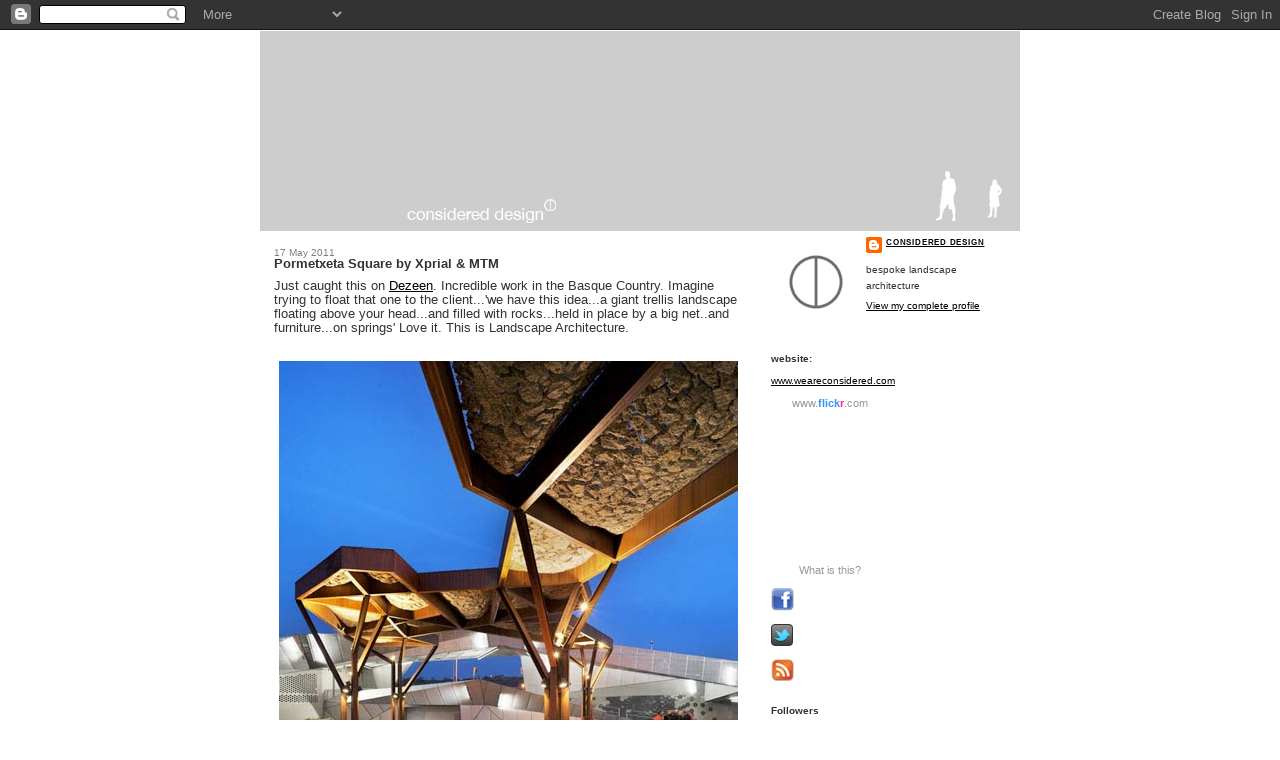

--- FILE ---
content_type: text/html; charset=UTF-8
request_url: https://considereddesign.blogspot.com/2011/05/pormetxeta-square-by-xprial-mtm.html
body_size: 13025
content:
<!DOCTYPE html>
<html dir='ltr' xmlns='http://www.w3.org/1999/xhtml' xmlns:b='http://www.google.com/2005/gml/b' xmlns:data='http://www.google.com/2005/gml/data' xmlns:expr='http://www.google.com/2005/gml/expr'>
<head>
<link href='https://www.blogger.com/static/v1/widgets/55013136-widget_css_bundle.css' rel='stylesheet' type='text/css'/>
<meta content='text/html; charset=UTF-8' http-equiv='Content-Type'/>
<meta content='blogger' name='generator'/>
<link href='https://considereddesign.blogspot.com/favicon.ico' rel='icon' type='image/x-icon'/>
<link href='http://considereddesign.blogspot.com/2011/05/pormetxeta-square-by-xprial-mtm.html' rel='canonical'/>
<link rel="alternate" type="application/atom+xml" title="considered design - Atom" href="https://considereddesign.blogspot.com/feeds/posts/default" />
<link rel="alternate" type="application/rss+xml" title="considered design - RSS" href="https://considereddesign.blogspot.com/feeds/posts/default?alt=rss" />
<link rel="service.post" type="application/atom+xml" title="considered design - Atom" href="https://www.blogger.com/feeds/6475784170148754982/posts/default" />

<link rel="alternate" type="application/atom+xml" title="considered design - Atom" href="https://considereddesign.blogspot.com/feeds/3172916452066338031/comments/default" />
<!--Can't find substitution for tag [blog.ieCssRetrofitLinks]-->
<link href='http://static.dezeen.com/uploads/2011/05/dezeen_-Pormetxeta-Square-by-MTM-Arquitectos-top4.jpg' rel='image_src'/>
<meta content='http://considereddesign.blogspot.com/2011/05/pormetxeta-square-by-xprial-mtm.html' property='og:url'/>
<meta content='Pormetxeta Square by Xprial &amp; MTM' property='og:title'/>
<meta content='Just caught this on Dezeen . Incredible work in the Basque Country.  Imagine trying to float that one to the client...&#39;we have this idea...a...' property='og:description'/>
<meta content='https://lh3.googleusercontent.com/blogger_img_proxy/AEn0k_tm4wfRjWjsN-gv2Y17Kxcvazz1Bx8xStD7zpcj2Lj7lJdgJEwUnL2BFfjIM9ZmeyIr7HmleST8gF0PVCqBQl0e4WfQjRbzEMNx5fah_W8h4wHf69r4pE-A4y2G9GYU9hmbnIf5PuMO88akZ7Ff_9WJXGf4SVpfztNUmtipqz712z8=w1200-h630-p-k-no-nu' property='og:image'/>
<title>considered design: Pormetxeta Square by Xprial & MTM</title>
<style id='page-skin-1' type='text/css'><!--
/*
-----------------------------------------------
Blogger Template Style
Name:     Denim
Designer: Darren Delaye
URL:      www.DarrenDelaye.com
Date:     11 Jul 2006
-----------------------------------------------
*/
body {
background: #ffffff;
margin: 0;
padding: 0px;
font: x-small Verdana, Arial;
text-align: center;
color: #333333;
font-size/* */:/**/small;
font-size: /**/small;
}
a:link {
color: #000000;
}
a:visited {
color: #000000;
}
a img {
border-width: 0;
}
#outer-wrapper {
font: normal normal 78% Arial, sans-serif;
}
/* Header
----------------------------------------------- */
#header-wrapper {
margin:0;
padding: 0;
background-color: #ffffff;
text-align: left;
}
#header {
width: 760px;
margin: 0 auto;
background-color: #ffffff;
border: 1px solid #ffffff;
color: #000000;
padding: 0;
font: normal normal 795% Arial, sans-serif;
}
h1.title {
padding-top: 38px;
margin: 0 14px .1em;
line-height: 1.2em;
font-size: 100%;
}
h1.title a, h1.title a:visited {
color: #000000;
text-decoration: none;
}
#header .description {
display: block;
margin: 0 14px;
padding: 0 0 40px;
line-height: 1.4em;
font-size: 50%;
}
/* Content
----------------------------------------------- */
.clear {
clear: both;
}
#content-wrapper {
width: 760px;
margin: 0 auto;
padding: 0 0 15px;
text-align: left;
background-color: #ffffff;
border: 1px solid #ffffff;
border-top: 0;
}
#main-wrapper {
margin-left: 14px;
width: 464px;
float: left;
background-color: #ffffff;
display: inline;       /* fix for doubling margin in IE */
word-wrap: break-word; /* fix for long text breaking sidebar float in IE */
overflow: hidden;      /* fix for long non-text content breaking IE sidebar float */
}
#sidebar-wrapper {
margin-right: 14px;
width: 240px;
float: right;
background-color: #ffffff;
display: inline;       /* fix for doubling margin in IE */
word-wrap: break-word; /* fix for long text breaking sidebar float in IE */
overflow: hidden;      /* fix for long non-text content breaking IE sidebar float */
}
/* Headings
----------------------------------------------- */
h2, h3 {
margin: 0;
}
/* Posts
----------------------------------------------- */
.date-header {
margin: 1.5em 0 0;
font-weight: normal;
color: #808080;
font-size: 100%;
}
.post {
margin: 0 0 1.5em;
padding-bottom: 1.5em;
}
.post-title {
margin: 0;
padding: 0;
font-size: 125%;
font-weight: bold;
line-height: 1.1em;
}
.post-title a, .post-title a:visited, .post-title strong {
text-decoration: none;
color: #333333;
font-weight: bold;
}
.post div {
margin: 0 0 .75em;
line-height: 1.3em;
}
.post-footer {
margin: -.25em 0 0;
color: #333333;
font-size: 87%;
}
.post-footer .span {
margin-right: .3em;
}
.post img, table.tr-caption-container {
padding: 4px;
border: 1px solid #ffffff;
}
.tr-caption-container img {
border: none;
padding: 0;
}
.post blockquote {
margin: 1em 20px;
}
.post blockquote p {
margin: .75em 0;
}
/* Comments
----------------------------------------------- */
#comments h4 {
margin: 1em 0;
color: #808080;
}
#comments h4 strong {
font-size: 110%;
}
#comments-block {
margin: 1em 0 1.5em;
line-height: 1.3em;
}
#comments-block dt {
margin: .5em 0;
}
#comments-block dd {
margin: .25em 0 0;
}
#comments-block dd.comment-footer {
margin: -.25em 0 2em;
line-height: 1.4em;
font-size: 78%;
}
#comments-block dd p {
margin: 0 0 .75em;
}
.deleted-comment {
font-style:italic;
color:gray;
}
.feed-links {
clear: both;
line-height: 2.5em;
}
#blog-pager-newer-link {
float: left;
}
#blog-pager-older-link {
float: right;
}
#blog-pager {
text-align: center;
}
/* Sidebar Content
----------------------------------------------- */
.sidebar h2 {
margin: 1.6em 0 .5em;
padding: 4px 5px;
background-color: #ffffff;
font-size: 100%;
color: #333333;
}
.sidebar ul {
margin: 0;
padding: 0;
list-style: none;
}
.sidebar li {
margin: 0;
padding-top: 0;
padding-right: 0;
padding-bottom: .5em;
padding-left: 15px;
text-indent: -15px;
line-height: 1.5em;
}
.sidebar {
color: #333333;
line-height:1.3em;
}
.sidebar .widget {
margin-bottom: 1em;
}
.sidebar .widget-content {
margin: 0 5px;
}
/* Profile
----------------------------------------------- */
.profile-img {
float: left;
margin-top: 0;
margin-right: 5px;
margin-bottom: 5px;
margin-left: 0;
padding: 4px;
border: 1px solid #ffffff;
}
.profile-data {
margin:0;
text-transform:uppercase;
letter-spacing:.1em;
font-weight: bold;
line-height: 1.6em;
font-size: 78%;
}
.profile-datablock {
margin:.5em 0 .5em;
}
.profile-textblock {
margin: 0.5em 0;
line-height: 1.6em;
}
/* Footer
----------------------------------------------- */
#footer {
clear: both;
text-align: center;
color: #333333;
}
#footer .widget {
margin:.5em;
padding-top: 20px;
font-size: 85%;
line-height: 1.5em;
text-align: left;
}

--></style>
<link href='https://www.blogger.com/dyn-css/authorization.css?targetBlogID=6475784170148754982&amp;zx=418fafcc-13fe-43fa-a2e0-b4e15fd8afbd' media='none' onload='if(media!=&#39;all&#39;)media=&#39;all&#39;' rel='stylesheet'/><noscript><link href='https://www.blogger.com/dyn-css/authorization.css?targetBlogID=6475784170148754982&amp;zx=418fafcc-13fe-43fa-a2e0-b4e15fd8afbd' rel='stylesheet'/></noscript>
<meta name='google-adsense-platform-account' content='ca-host-pub-1556223355139109'/>
<meta name='google-adsense-platform-domain' content='blogspot.com'/>

</head>
<body>
<div class='navbar section' id='navbar'><div class='widget Navbar' data-version='1' id='Navbar1'><script type="text/javascript">
    function setAttributeOnload(object, attribute, val) {
      if(window.addEventListener) {
        window.addEventListener('load',
          function(){ object[attribute] = val; }, false);
      } else {
        window.attachEvent('onload', function(){ object[attribute] = val; });
      }
    }
  </script>
<div id="navbar-iframe-container"></div>
<script type="text/javascript" src="https://apis.google.com/js/platform.js"></script>
<script type="text/javascript">
      gapi.load("gapi.iframes:gapi.iframes.style.bubble", function() {
        if (gapi.iframes && gapi.iframes.getContext) {
          gapi.iframes.getContext().openChild({
              url: 'https://www.blogger.com/navbar/6475784170148754982?po\x3d3172916452066338031\x26origin\x3dhttps://considereddesign.blogspot.com',
              where: document.getElementById("navbar-iframe-container"),
              id: "navbar-iframe"
          });
        }
      });
    </script><script type="text/javascript">
(function() {
var script = document.createElement('script');
script.type = 'text/javascript';
script.src = '//pagead2.googlesyndication.com/pagead/js/google_top_exp.js';
var head = document.getElementsByTagName('head')[0];
if (head) {
head.appendChild(script);
}})();
</script>
</div></div>
<div id='outer-wrapper'><div id='wrap2'>
<!-- skip links for text browsers -->
<span id='skiplinks' style='display:none;'>
<a href='#main'>skip to main </a> |
      <a href='#sidebar'>skip to sidebar</a>
</span>
<div id='header-wrapper'>
<div class='header section' id='header'><div class='widget Header' data-version='1' id='Header1'>
<div id='header-inner'>
<a href='https://considereddesign.blogspot.com/' style='display: block'>
<img alt="considered design" height="200px; " id="Header1_headerimg" src="//1.bp.blogspot.com/_epQalb7guPg/S2KLTd0r43I/AAAAAAAAAJY/AKCay9IOtrk/S1600-R/blog+title.jpg" style="display: block" width="760px; ">
</a>
</div>
</div></div>
</div>
<div id='content-wrapper'>
<div id='crosscol-wrapper' style='text-align:center'>
<div class='crosscol no-items section' id='crosscol'></div>
</div>
<div id='main-wrapper'>
<div class='main section' id='main'><div class='widget Blog' data-version='1' id='Blog1'>
<div class='blog-posts hfeed'>

          <div class="date-outer">
        
<h2 class='date-header'><span>17 May 2011</span></h2>

          <div class="date-posts">
        
<div class='post-outer'>
<div class='post hentry uncustomized-post-template' itemprop='blogPost' itemscope='itemscope' itemtype='http://schema.org/BlogPosting'>
<meta content='http://static.dezeen.com/uploads/2011/05/dezeen_-Pormetxeta-Square-by-MTM-Arquitectos-top4.jpg' itemprop='image_url'/>
<meta content='6475784170148754982' itemprop='blogId'/>
<meta content='3172916452066338031' itemprop='postId'/>
<a name='3172916452066338031'></a>
<h3 class='post-title entry-title' itemprop='name'>
Pormetxeta Square by Xprial & MTM
</h3>
<div class='post-header'>
<div class='post-header-line-1'></div>
</div>
<div class='post-body entry-content' id='post-body-3172916452066338031' itemprop='description articleBody'>
<span class="Apple-style-span"  style="font-family:arial;"><span class="Apple-style-span" style="font-size: small;">Just caught this on <a href="http://www.dezeen.com/2011/05/17/pormetxeta-square-by-mtm-arquitectos/?utm_source=feedburner&amp;utm_medium=feed&amp;utm_campaign=Feed%3A+dezeen+%28Dezeenfeed%29">Dezeen</a>. Incredible work in the Basque Country.  Imagine trying to float that one to the client...'we have this idea...a giant trellis landscape floating above your head...and filled with rocks...held in place by a big net..and furniture...on springs'  Love it.  This is Landscape Architecture.  </span></span><div><span class="Apple-style-span"  style="font-family:arial;"><span class="Apple-style-span" style="font-size: small;"><br /></span></span></div><div><span class="Apple-style-span"  style="font-family:arial;"><span class="Apple-style-span" style="font-size: small; "><img alt="Pormetxeta Square by MTM Arquitectos" class="alignnone size-full wp-image-128700" height="468" src="https://lh3.googleusercontent.com/blogger_img_proxy/AEn0k_tm4wfRjWjsN-gv2Y17Kxcvazz1Bx8xStD7zpcj2Lj7lJdgJEwUnL2BFfjIM9ZmeyIr7HmleST8gF0PVCqBQl0e4WfQjRbzEMNx5fah_W8h4wHf69r4pE-A4y2G9GYU9hmbnIf5PuMO88akZ7Ff_9WJXGf4SVpfztNUmtipqz712z8=s0-d" title="Pormetxeta Square by MTM Arquitectos" width="468"></span></span><img alt="Pormetxeta Square by MTM Arquitectos" class="alignnone size-full wp-image-128673" height="503" src="https://lh3.googleusercontent.com/blogger_img_proxy/AEn0k_uDrdvSMbYjvZoovfQte_vx2zci8WbTNr4bfZfo1F-MpgBlKmmn3AF_1qEdXp_-NtJl7hG8TZ9fnFIHooih2OWcq14Cow-AcXICylWbo91-NpIIFS7jsnaCsAcl8gWNaJmtGrfvfgqMhwIiI91pY7PI4GMviizcAASm16q4ew=s0-d" title="Pormetxeta Square by MTM Arquitectos" width="468"><img alt="Pormetxeta Square by MTM Arquitectos" class="alignnone size-full wp-image-128667" height="192" src="https://lh3.googleusercontent.com/blogger_img_proxy/AEn0k_uzonqI0my1Hee4jNcuALjvPi1ODEDwGX4McUwitJf8yrNRXRevEcE3yMIdhgsfP5iJfx4QF1sIa7ZwjBBKimLIDDIIkoruPhYv8pAEM4kpASlSr2sx9QoIThGPzMBeQD8Bc-NHkAOqQW3XpK1XJuHjvG7xtQoaWCld24lMhR4=s0-d" title="Pormetxeta Square by MTM Arquitectos" width="468"><img alt="Pormetxeta Square by MTM Arquitectos" class="alignnone size-full wp-image-128666" height="180" src="https://lh3.googleusercontent.com/blogger_img_proxy/AEn0k_s5eJbcNaUwanOcPVEePlUuhTGlTlDZ06jiX4PNHFb7OeFrzWgfdmG62rvkCm8c7l8H5bih1yUCu3hxh_uuUuiEEuSiZcYobh2ezf_WoVESFeSmUzRJdJFFnBVg4Xj4PEhSoYssUwqDlPtRW_C4HvDwchR-Olgl8XxDmp6uuA=s0-d" title="Pormetxeta Square by MTM Arquitectos" width="468"><img alt="Pormetxeta Square by MTM Arquitectos" class="alignnone size-full wp-image-128674" height="648" src="https://lh3.googleusercontent.com/blogger_img_proxy/AEn0k_spfBaTq6QlkAg6jEj9xp5ObxbyZ1uogxAIzapyDmzsGIwy34Twg5NSMBo12dPrJ5TScjoB5OoTARqHO1zcA96pXqa0Tp2ltxRtvZB4SD-OMhpK0L46Vrchux46nWVoBfHxcQEzZrXfaaE01a4VXj_F5bbfGUY7H-ZU7xfgAed6=s0-d" title="Pormetxeta Square by MTM Arquitectos" width="468"></div><div><span class="Apple-style-span"  style="font-family:arial;"></span></div>
<div style='clear: both;'></div>
</div>
<div class='post-footer'>
<div class='post-footer-line post-footer-line-1'>
<span class='post-author vcard'>
Posted by
<span class='fn' itemprop='author' itemscope='itemscope' itemtype='http://schema.org/Person'>
<meta content='https://www.blogger.com/profile/07943857504303361461' itemprop='url'/>
<a class='g-profile' href='https://www.blogger.com/profile/07943857504303361461' rel='author' title='author profile'>
<span itemprop='name'>considered design</span>
</a>
</span>
</span>
<span class='post-timestamp'>
at
<meta content='http://considereddesign.blogspot.com/2011/05/pormetxeta-square-by-xprial-mtm.html' itemprop='url'/>
<a class='timestamp-link' href='https://considereddesign.blogspot.com/2011/05/pormetxeta-square-by-xprial-mtm.html' rel='bookmark' title='permanent link'><abbr class='published' itemprop='datePublished' title='2011-05-17T12:55:00-07:00'>12:55</abbr></a>
</span>
<span class='post-comment-link'>
</span>
<span class='post-icons'>
<span class='item-action'>
<a href='https://www.blogger.com/email-post/6475784170148754982/3172916452066338031' title='Email Post'>
<img alt='' class='icon-action' height='13' src='https://resources.blogblog.com/img/icon18_email.gif' width='18'/>
</a>
</span>
<span class='item-control blog-admin pid-860125461'>
<a href='https://www.blogger.com/post-edit.g?blogID=6475784170148754982&postID=3172916452066338031&from=pencil' title='Edit Post'>
<img alt='' class='icon-action' height='18' src='https://resources.blogblog.com/img/icon18_edit_allbkg.gif' width='18'/>
</a>
</span>
</span>
<div class='post-share-buttons goog-inline-block'>
</div>
</div>
<div class='post-footer-line post-footer-line-2'>
<span class='post-labels'>
Labels:
<a href='https://considereddesign.blogspot.com/search/label/contemporary' rel='tag'>contemporary</a>,
<a href='https://considereddesign.blogspot.com/search/label/landscape%20architecture' rel='tag'>landscape architecture</a>,
<a href='https://considereddesign.blogspot.com/search/label/MTM%20Arquitectos' rel='tag'>MTM Arquitectos</a>,
<a href='https://considereddesign.blogspot.com/search/label/Xpiral' rel='tag'>Xpiral</a>
</span>
</div>
<div class='post-footer-line post-footer-line-3'>
<span class='post-location'>
</span>
</div>
</div>
</div>
<div class='comments' id='comments'>
<a name='comments'></a>
<h4>No comments:</h4>
<div id='Blog1_comments-block-wrapper'>
<dl class='avatar-comment-indent' id='comments-block'>
</dl>
</div>
<p class='comment-footer'>
<div class='comment-form'>
<a name='comment-form'></a>
<h4 id='comment-post-message'>Post a Comment</h4>
<p>
</p>
<a href='https://www.blogger.com/comment/frame/6475784170148754982?po=3172916452066338031&hl=en&saa=85391&origin=https://considereddesign.blogspot.com' id='comment-editor-src'></a>
<iframe allowtransparency='true' class='blogger-iframe-colorize blogger-comment-from-post' frameborder='0' height='410px' id='comment-editor' name='comment-editor' src='' width='100%'></iframe>
<script src='https://www.blogger.com/static/v1/jsbin/1345082660-comment_from_post_iframe.js' type='text/javascript'></script>
<script type='text/javascript'>
      BLOG_CMT_createIframe('https://www.blogger.com/rpc_relay.html');
    </script>
</div>
</p>
</div>
</div>

        </div></div>
      
</div>
<div class='blog-pager' id='blog-pager'>
<span id='blog-pager-newer-link'>
<a class='blog-pager-newer-link' href='https://considereddesign.blogspot.com/2011/05/woven-footscapes.html' id='Blog1_blog-pager-newer-link' title='Newer Post'>Newer Post</a>
</span>
<span id='blog-pager-older-link'>
<a class='blog-pager-older-link' href='https://considereddesign.blogspot.com/2011/05/current-listening.html' id='Blog1_blog-pager-older-link' title='Older Post'>Older Post</a>
</span>
<a class='home-link' href='https://considereddesign.blogspot.com/'>Home</a>
</div>
<div class='clear'></div>
<div class='post-feeds'>
<div class='feed-links'>
Subscribe to:
<a class='feed-link' href='https://considereddesign.blogspot.com/feeds/3172916452066338031/comments/default' target='_blank' type='application/atom+xml'>Post Comments (Atom)</a>
</div>
</div>
</div><div class='widget HTML' data-version='1' id='HTML2'><script>
var linkwithin_site_id = 150612;
</script>
<script src="//www.linkwithin.com/widget.js"></script>
<a href="http://www.linkwithin.com/"><img src="https://lh3.googleusercontent.com/blogger_img_proxy/AEn0k_s0Pkwr44YYLUuDvY3veBevkd2jElE07PSTjPkQi7j-fFUwOYivTY2BBcldYbTWjmtaj5_6TAUv9LHPym2ut1R6RD8F25TY=s0-d" alt="Related Posts with Thumbnails" style="border: 0"></a></div></div>
</div>
<div id='sidebar-wrapper'>
<div class='sidebar section' id='sidebar'><div class='widget Profile' data-version='1' id='Profile1'>
<div class='widget-content'>
<a href='https://www.blogger.com/profile/07943857504303361461'><img alt='My photo' class='profile-img' height='80' src='//blogger.googleusercontent.com/img/b/R29vZ2xl/AVvXsEhh025ZrI2WAaClqUWkWOo7LdxOLskCokiZEx5OomC_StbhWKYe4j6GeeoU6B9GBFpsA4_2vLzyYNCH67r0FPuEw9qqrGoR_pOVA9ZAdn-Mnx169vkNm5AnLWAlf3-NC-w/s220/CD.png' width='80'/></a>
<dl class='profile-datablock'>
<dt class='profile-data'>
<a class='profile-name-link g-profile' href='https://www.blogger.com/profile/07943857504303361461' rel='author' style='background-image: url(//www.blogger.com/img/logo-16.png);'>
considered design
</a>
</dt>
<dd class='profile-textblock'>bespoke landscape architecture</dd>
</dl>
<a class='profile-link' href='https://www.blogger.com/profile/07943857504303361461' rel='author'>View my complete profile</a>
<div class='clear'></div>
</div>
</div><div class='widget HTML' data-version='1' id='HTML1'>
<h2 class='title'>website:</h2>
<div class='widget-content'>
<a href="http://weareconsidered.com/home.html">www.weareconsidered.com<a href=""></a></a>
</div>
<div class='clear'></div>
</div><div class='widget HTML' data-version='1' id='HTML3'>
<div class='widget-content'>
<a href="http://www.flickr.com/photos/considered_design/"></a><!-- Start of Flickr Badge -->
<style type="text/css">
.zg_div {margin:0px 5px 5px 0px; width:117px;}
.zg_div_inner { color:#999999; text-align:center; font-family:arial, helvetica; font-size:11px;}
.zg_div a, .zg_div a:hover, .zg_div a:visited {color:#999999; background:inherit !important; text-decoration:none !important;}
</style>
<script type="text/javascript">
zg_insert_badge = function() {
var zg_bg_color = 'ffffff';
var zgi_url = 'http://www.flickr.com/apps/badge/badge_iframe.gne?zg_bg_color='+zg_bg_color+'&zg_person_id=36712741%40N02';
document.write('<iframe style="background-color:#'+zg_bg_color+'; border-color:#'+zg_bg_color+'; border:none;" width="113" height="151" frameborder="0" scrolling="no" src="'+zgi_url+'" title="Flickr Badge"><\/iframe>');
if (document.getElementById) document.write('<div id="zg_whatlink"><a href="http://www.flickr.com/badge.gne"	style="color:#999999;" onclick="zg_toggleWhat(); return false;">What is this?<\/a><\/div>');
}
zg_toggleWhat = function() {
document.getElementById('zg_whatdiv').style.display = (document.getElementById('zg_whatdiv').style.display != 'none') ? 'none' : 'block';
document.getElementById('zg_whatlink').style.display = (document.getElementById('zg_whatdiv').style.display != 'none') ? 'none' : 'block';
return false;
}
</script>
<div class="zg_div"><div class="zg_div_inner"><a href="http://www.flickr.com">www.<strong style="color:#3993ff">flick<span style="color:#ff1c92">r</span></strong>.com</a><br />
<script type="text/javascript">zg_insert_badge();</script>
<div id="zg_whatdiv">This is a Flickr badge showing public photos and videos from <a href="http://www.flickr.com/photos/36712741@N02">considered design</a>. Make your own badge <a href="http://www.flickr.com/badge.gne">here</a>.</div>
<script type="text/javascript">if (document.getElementById) document.getElementById('zg_whatdiv').style.display = 'none';</script>
</div>
</div>
<!-- End of Flickr Badge -->
</div>
<div class='clear'></div>
</div><div class='widget Image' data-version='1' id='Image1'>
<div class='widget-content'>
<a href='http://www.facebook.com/pages/Vancouver-BC/considered-design/272056524506?ref=nf'>
<img alt='' height='23' id='Image1_img' src='https://blogger.googleusercontent.com/img/b/R29vZ2xl/AVvXsEhaOo9fDONYXl_pIin1qb6JwNP2nDc76py8mO1jyH9VMa3lNVNi0mZlJR0wZ3iIYEAPiLgjg9bVj2JBZxCKeNe21GXw2CJ735aBQOQ_RKOBcbdrAkgQE_JIWlrxXrVd0Fm076gwgieK-I0/s150/facebook-icon-1.png' width='23'/>
</a>
<br/>
</div>
<div class='clear'></div>
</div><div class='widget HTML' data-version='1' id='HTML5'>
<div class='widget-content'>
<a href="http://www.twitter.com/consideredD"><img src="https://lh3.googleusercontent.com/blogger_img_proxy/AEn0k_v0fhTZxSCdeRpBmNINTDpihJ56NCpSIJUQTiLzqNKFpljKzQw8oUthcB8SZeOVggPTYZZp_GepMTsPIdXsmBsgujVYC71OhE5BVQXyYJ_qcfkl-p7gicg=s0-d" alt="Follow consideredD on Twitter"></a>
</div>
<div class='clear'></div>
</div><div class='widget Image' data-version='1' id='Image2'>
<div class='widget-content'>
<a href='feed://considereddesign.blogspot.com/feeds/posts/default'>
<img alt='' height='22' id='Image2_img' src='https://blogger.googleusercontent.com/img/b/R29vZ2xl/AVvXsEh04HhmG69rGBIHnI2Dx6CxOArdy1L3tfHWsZRNN2xI1jNzz9qwx_lqtceY5OH2nkHQnXPZXcNWhQ1u6I8jLM5gkvFU_V-N4HenRjDX6kwPPJqWGQPeHQ5gpxn8FcnFGUgkmElMmZsoNV4/s150/rss-icon.jpg' width='23'/>
</a>
<br/>
</div>
<div class='clear'></div>
</div><div class='widget Followers' data-version='1' id='Followers1'>
<h2 class='title'>Followers</h2>
<div class='widget-content'>
<div id='Followers1-wrapper'>
<div style='margin-right:2px;'>
<div><script type="text/javascript" src="https://apis.google.com/js/platform.js"></script>
<div id="followers-iframe-container"></div>
<script type="text/javascript">
    window.followersIframe = null;
    function followersIframeOpen(url) {
      gapi.load("gapi.iframes", function() {
        if (gapi.iframes && gapi.iframes.getContext) {
          window.followersIframe = gapi.iframes.getContext().openChild({
            url: url,
            where: document.getElementById("followers-iframe-container"),
            messageHandlersFilter: gapi.iframes.CROSS_ORIGIN_IFRAMES_FILTER,
            messageHandlers: {
              '_ready': function(obj) {
                window.followersIframe.getIframeEl().height = obj.height;
              },
              'reset': function() {
                window.followersIframe.close();
                followersIframeOpen("https://www.blogger.com/followers/frame/6475784170148754982?colors\x3dCgt0cmFuc3BhcmVudBILdHJhbnNwYXJlbnQaByMzMzMzMzMiByMwMDAwMDAqByNmZmZmZmYyByMwMDAwMDA6ByMzMzMzMzNCByMwMDAwMDBKByMwMDAwMDBSByNGRkZGRkZaC3RyYW5zcGFyZW50\x26pageSize\x3d21\x26hl\x3den\x26origin\x3dhttps://considereddesign.blogspot.com");
              },
              'open': function(url) {
                window.followersIframe.close();
                followersIframeOpen(url);
              }
            }
          });
        }
      });
    }
    followersIframeOpen("https://www.blogger.com/followers/frame/6475784170148754982?colors\x3dCgt0cmFuc3BhcmVudBILdHJhbnNwYXJlbnQaByMzMzMzMzMiByMwMDAwMDAqByNmZmZmZmYyByMwMDAwMDA6ByMzMzMzMzNCByMwMDAwMDBKByMwMDAwMDBSByNGRkZGRkZaC3RyYW5zcGFyZW50\x26pageSize\x3d21\x26hl\x3den\x26origin\x3dhttps://considereddesign.blogspot.com");
  </script></div>
</div>
</div>
<div class='clear'></div>
</div>
</div><div class='widget Image' data-version='1' id='Image3'>
<div class='widget-content'>
<a href='http://www.adfreeblog.org'>
<img alt='' height='80' id='Image3_img' src='https://blogger.googleusercontent.com/img/b/R29vZ2xl/AVvXsEjfr6WwrQqvgCg8WUS9LOrg5wdiTq2ZGOx_zdE_IthWuZir5GUdCEGRzyYsHIbjVco7YOoi-6jejjiMJNr_hE3VvSTuP-NBuBQLxCLqiy3dje9JeT7pWuZ7M1s-TjAkGxmRD7-NnMm52m4/s240/adfreebutton2.jpg' width='216'/>
</a>
<br/>
</div>
<div class='clear'></div>
</div><div class='widget BlogArchive' data-version='1' id='BlogArchive1'>
<h2>Blog Archive</h2>
<div class='widget-content'>
<div id='ArchiveList'>
<div id='BlogArchive1_ArchiveList'>
<ul class='hierarchy'>
<li class='archivedate collapsed'>
<a class='toggle' href='javascript:void(0)'>
<span class='zippy'>

        &#9658;&#160;
      
</span>
</a>
<a class='post-count-link' href='https://considereddesign.blogspot.com/2013/'>
2013
</a>
<span class='post-count' dir='ltr'>(19)</span>
<ul class='hierarchy'>
<li class='archivedate collapsed'>
<a class='toggle' href='javascript:void(0)'>
<span class='zippy'>

        &#9658;&#160;
      
</span>
</a>
<a class='post-count-link' href='https://considereddesign.blogspot.com/2013/08/'>
August
</a>
<span class='post-count' dir='ltr'>(1)</span>
</li>
</ul>
<ul class='hierarchy'>
<li class='archivedate collapsed'>
<a class='toggle' href='javascript:void(0)'>
<span class='zippy'>

        &#9658;&#160;
      
</span>
</a>
<a class='post-count-link' href='https://considereddesign.blogspot.com/2013/06/'>
June
</a>
<span class='post-count' dir='ltr'>(1)</span>
</li>
</ul>
<ul class='hierarchy'>
<li class='archivedate collapsed'>
<a class='toggle' href='javascript:void(0)'>
<span class='zippy'>

        &#9658;&#160;
      
</span>
</a>
<a class='post-count-link' href='https://considereddesign.blogspot.com/2013/05/'>
May
</a>
<span class='post-count' dir='ltr'>(3)</span>
</li>
</ul>
<ul class='hierarchy'>
<li class='archivedate collapsed'>
<a class='toggle' href='javascript:void(0)'>
<span class='zippy'>

        &#9658;&#160;
      
</span>
</a>
<a class='post-count-link' href='https://considereddesign.blogspot.com/2013/04/'>
April
</a>
<span class='post-count' dir='ltr'>(2)</span>
</li>
</ul>
<ul class='hierarchy'>
<li class='archivedate collapsed'>
<a class='toggle' href='javascript:void(0)'>
<span class='zippy'>

        &#9658;&#160;
      
</span>
</a>
<a class='post-count-link' href='https://considereddesign.blogspot.com/2013/03/'>
March
</a>
<span class='post-count' dir='ltr'>(3)</span>
</li>
</ul>
<ul class='hierarchy'>
<li class='archivedate collapsed'>
<a class='toggle' href='javascript:void(0)'>
<span class='zippy'>

        &#9658;&#160;
      
</span>
</a>
<a class='post-count-link' href='https://considereddesign.blogspot.com/2013/02/'>
February
</a>
<span class='post-count' dir='ltr'>(4)</span>
</li>
</ul>
<ul class='hierarchy'>
<li class='archivedate collapsed'>
<a class='toggle' href='javascript:void(0)'>
<span class='zippy'>

        &#9658;&#160;
      
</span>
</a>
<a class='post-count-link' href='https://considereddesign.blogspot.com/2013/01/'>
January
</a>
<span class='post-count' dir='ltr'>(5)</span>
</li>
</ul>
</li>
</ul>
<ul class='hierarchy'>
<li class='archivedate collapsed'>
<a class='toggle' href='javascript:void(0)'>
<span class='zippy'>

        &#9658;&#160;
      
</span>
</a>
<a class='post-count-link' href='https://considereddesign.blogspot.com/2012/'>
2012
</a>
<span class='post-count' dir='ltr'>(55)</span>
<ul class='hierarchy'>
<li class='archivedate collapsed'>
<a class='toggle' href='javascript:void(0)'>
<span class='zippy'>

        &#9658;&#160;
      
</span>
</a>
<a class='post-count-link' href='https://considereddesign.blogspot.com/2012/12/'>
December
</a>
<span class='post-count' dir='ltr'>(2)</span>
</li>
</ul>
<ul class='hierarchy'>
<li class='archivedate collapsed'>
<a class='toggle' href='javascript:void(0)'>
<span class='zippy'>

        &#9658;&#160;
      
</span>
</a>
<a class='post-count-link' href='https://considereddesign.blogspot.com/2012/11/'>
November
</a>
<span class='post-count' dir='ltr'>(5)</span>
</li>
</ul>
<ul class='hierarchy'>
<li class='archivedate collapsed'>
<a class='toggle' href='javascript:void(0)'>
<span class='zippy'>

        &#9658;&#160;
      
</span>
</a>
<a class='post-count-link' href='https://considereddesign.blogspot.com/2012/10/'>
October
</a>
<span class='post-count' dir='ltr'>(3)</span>
</li>
</ul>
<ul class='hierarchy'>
<li class='archivedate collapsed'>
<a class='toggle' href='javascript:void(0)'>
<span class='zippy'>

        &#9658;&#160;
      
</span>
</a>
<a class='post-count-link' href='https://considereddesign.blogspot.com/2012/09/'>
September
</a>
<span class='post-count' dir='ltr'>(8)</span>
</li>
</ul>
<ul class='hierarchy'>
<li class='archivedate collapsed'>
<a class='toggle' href='javascript:void(0)'>
<span class='zippy'>

        &#9658;&#160;
      
</span>
</a>
<a class='post-count-link' href='https://considereddesign.blogspot.com/2012/08/'>
August
</a>
<span class='post-count' dir='ltr'>(4)</span>
</li>
</ul>
<ul class='hierarchy'>
<li class='archivedate collapsed'>
<a class='toggle' href='javascript:void(0)'>
<span class='zippy'>

        &#9658;&#160;
      
</span>
</a>
<a class='post-count-link' href='https://considereddesign.blogspot.com/2012/07/'>
July
</a>
<span class='post-count' dir='ltr'>(3)</span>
</li>
</ul>
<ul class='hierarchy'>
<li class='archivedate collapsed'>
<a class='toggle' href='javascript:void(0)'>
<span class='zippy'>

        &#9658;&#160;
      
</span>
</a>
<a class='post-count-link' href='https://considereddesign.blogspot.com/2012/06/'>
June
</a>
<span class='post-count' dir='ltr'>(4)</span>
</li>
</ul>
<ul class='hierarchy'>
<li class='archivedate collapsed'>
<a class='toggle' href='javascript:void(0)'>
<span class='zippy'>

        &#9658;&#160;
      
</span>
</a>
<a class='post-count-link' href='https://considereddesign.blogspot.com/2012/05/'>
May
</a>
<span class='post-count' dir='ltr'>(4)</span>
</li>
</ul>
<ul class='hierarchy'>
<li class='archivedate collapsed'>
<a class='toggle' href='javascript:void(0)'>
<span class='zippy'>

        &#9658;&#160;
      
</span>
</a>
<a class='post-count-link' href='https://considereddesign.blogspot.com/2012/04/'>
April
</a>
<span class='post-count' dir='ltr'>(4)</span>
</li>
</ul>
<ul class='hierarchy'>
<li class='archivedate collapsed'>
<a class='toggle' href='javascript:void(0)'>
<span class='zippy'>

        &#9658;&#160;
      
</span>
</a>
<a class='post-count-link' href='https://considereddesign.blogspot.com/2012/03/'>
March
</a>
<span class='post-count' dir='ltr'>(6)</span>
</li>
</ul>
<ul class='hierarchy'>
<li class='archivedate collapsed'>
<a class='toggle' href='javascript:void(0)'>
<span class='zippy'>

        &#9658;&#160;
      
</span>
</a>
<a class='post-count-link' href='https://considereddesign.blogspot.com/2012/02/'>
February
</a>
<span class='post-count' dir='ltr'>(4)</span>
</li>
</ul>
<ul class='hierarchy'>
<li class='archivedate collapsed'>
<a class='toggle' href='javascript:void(0)'>
<span class='zippy'>

        &#9658;&#160;
      
</span>
</a>
<a class='post-count-link' href='https://considereddesign.blogspot.com/2012/01/'>
January
</a>
<span class='post-count' dir='ltr'>(8)</span>
</li>
</ul>
</li>
</ul>
<ul class='hierarchy'>
<li class='archivedate expanded'>
<a class='toggle' href='javascript:void(0)'>
<span class='zippy toggle-open'>

        &#9660;&#160;
      
</span>
</a>
<a class='post-count-link' href='https://considereddesign.blogspot.com/2011/'>
2011
</a>
<span class='post-count' dir='ltr'>(67)</span>
<ul class='hierarchy'>
<li class='archivedate collapsed'>
<a class='toggle' href='javascript:void(0)'>
<span class='zippy'>

        &#9658;&#160;
      
</span>
</a>
<a class='post-count-link' href='https://considereddesign.blogspot.com/2011/12/'>
December
</a>
<span class='post-count' dir='ltr'>(3)</span>
</li>
</ul>
<ul class='hierarchy'>
<li class='archivedate collapsed'>
<a class='toggle' href='javascript:void(0)'>
<span class='zippy'>

        &#9658;&#160;
      
</span>
</a>
<a class='post-count-link' href='https://considereddesign.blogspot.com/2011/11/'>
November
</a>
<span class='post-count' dir='ltr'>(8)</span>
</li>
</ul>
<ul class='hierarchy'>
<li class='archivedate collapsed'>
<a class='toggle' href='javascript:void(0)'>
<span class='zippy'>

        &#9658;&#160;
      
</span>
</a>
<a class='post-count-link' href='https://considereddesign.blogspot.com/2011/10/'>
October
</a>
<span class='post-count' dir='ltr'>(5)</span>
</li>
</ul>
<ul class='hierarchy'>
<li class='archivedate collapsed'>
<a class='toggle' href='javascript:void(0)'>
<span class='zippy'>

        &#9658;&#160;
      
</span>
</a>
<a class='post-count-link' href='https://considereddesign.blogspot.com/2011/09/'>
September
</a>
<span class='post-count' dir='ltr'>(4)</span>
</li>
</ul>
<ul class='hierarchy'>
<li class='archivedate collapsed'>
<a class='toggle' href='javascript:void(0)'>
<span class='zippy'>

        &#9658;&#160;
      
</span>
</a>
<a class='post-count-link' href='https://considereddesign.blogspot.com/2011/08/'>
August
</a>
<span class='post-count' dir='ltr'>(3)</span>
</li>
</ul>
<ul class='hierarchy'>
<li class='archivedate collapsed'>
<a class='toggle' href='javascript:void(0)'>
<span class='zippy'>

        &#9658;&#160;
      
</span>
</a>
<a class='post-count-link' href='https://considereddesign.blogspot.com/2011/07/'>
July
</a>
<span class='post-count' dir='ltr'>(2)</span>
</li>
</ul>
<ul class='hierarchy'>
<li class='archivedate collapsed'>
<a class='toggle' href='javascript:void(0)'>
<span class='zippy'>

        &#9658;&#160;
      
</span>
</a>
<a class='post-count-link' href='https://considereddesign.blogspot.com/2011/06/'>
June
</a>
<span class='post-count' dir='ltr'>(7)</span>
</li>
</ul>
<ul class='hierarchy'>
<li class='archivedate expanded'>
<a class='toggle' href='javascript:void(0)'>
<span class='zippy toggle-open'>

        &#9660;&#160;
      
</span>
</a>
<a class='post-count-link' href='https://considereddesign.blogspot.com/2011/05/'>
May
</a>
<span class='post-count' dir='ltr'>(8)</span>
<ul class='posts'>
<li><a href='https://considereddesign.blogspot.com/2011/05/pecha-kucha-vancouver.html'>pecha kucha vancouver</a></li>
<li><a href='https://considereddesign.blogspot.com/2011/05/urban-analysis.html'>Urban Analysis</a></li>
<li><a href='https://considereddesign.blogspot.com/2011/05/woven-footscapes.html'>Woven Footscapes</a></li>
<li><a href='https://considereddesign.blogspot.com/2011/05/pormetxeta-square-by-xprial-mtm.html'>Pormetxeta Square by Xprial &amp; MTM</a></li>
<li><a href='https://considereddesign.blogspot.com/2011/05/current-listening.html'>Current listening</a></li>
<li><a href='https://considereddesign.blogspot.com/2011/05/diy-snowboarding.html'>DIY Snowboarding</a></li>
<li><a href='https://considereddesign.blogspot.com/2011/05/renderings.html'>Renderings</a></li>
<li><a href='https://considereddesign.blogspot.com/2011/05/cold.html'>Cold</a></li>
</ul>
</li>
</ul>
<ul class='hierarchy'>
<li class='archivedate collapsed'>
<a class='toggle' href='javascript:void(0)'>
<span class='zippy'>

        &#9658;&#160;
      
</span>
</a>
<a class='post-count-link' href='https://considereddesign.blogspot.com/2011/04/'>
April
</a>
<span class='post-count' dir='ltr'>(5)</span>
</li>
</ul>
<ul class='hierarchy'>
<li class='archivedate collapsed'>
<a class='toggle' href='javascript:void(0)'>
<span class='zippy'>

        &#9658;&#160;
      
</span>
</a>
<a class='post-count-link' href='https://considereddesign.blogspot.com/2011/03/'>
March
</a>
<span class='post-count' dir='ltr'>(7)</span>
</li>
</ul>
<ul class='hierarchy'>
<li class='archivedate collapsed'>
<a class='toggle' href='javascript:void(0)'>
<span class='zippy'>

        &#9658;&#160;
      
</span>
</a>
<a class='post-count-link' href='https://considereddesign.blogspot.com/2011/02/'>
February
</a>
<span class='post-count' dir='ltr'>(9)</span>
</li>
</ul>
<ul class='hierarchy'>
<li class='archivedate collapsed'>
<a class='toggle' href='javascript:void(0)'>
<span class='zippy'>

        &#9658;&#160;
      
</span>
</a>
<a class='post-count-link' href='https://considereddesign.blogspot.com/2011/01/'>
January
</a>
<span class='post-count' dir='ltr'>(6)</span>
</li>
</ul>
</li>
</ul>
<ul class='hierarchy'>
<li class='archivedate collapsed'>
<a class='toggle' href='javascript:void(0)'>
<span class='zippy'>

        &#9658;&#160;
      
</span>
</a>
<a class='post-count-link' href='https://considereddesign.blogspot.com/2010/'>
2010
</a>
<span class='post-count' dir='ltr'>(131)</span>
<ul class='hierarchy'>
<li class='archivedate collapsed'>
<a class='toggle' href='javascript:void(0)'>
<span class='zippy'>

        &#9658;&#160;
      
</span>
</a>
<a class='post-count-link' href='https://considereddesign.blogspot.com/2010/12/'>
December
</a>
<span class='post-count' dir='ltr'>(5)</span>
</li>
</ul>
<ul class='hierarchy'>
<li class='archivedate collapsed'>
<a class='toggle' href='javascript:void(0)'>
<span class='zippy'>

        &#9658;&#160;
      
</span>
</a>
<a class='post-count-link' href='https://considereddesign.blogspot.com/2010/11/'>
November
</a>
<span class='post-count' dir='ltr'>(9)</span>
</li>
</ul>
<ul class='hierarchy'>
<li class='archivedate collapsed'>
<a class='toggle' href='javascript:void(0)'>
<span class='zippy'>

        &#9658;&#160;
      
</span>
</a>
<a class='post-count-link' href='https://considereddesign.blogspot.com/2010/10/'>
October
</a>
<span class='post-count' dir='ltr'>(10)</span>
</li>
</ul>
<ul class='hierarchy'>
<li class='archivedate collapsed'>
<a class='toggle' href='javascript:void(0)'>
<span class='zippy'>

        &#9658;&#160;
      
</span>
</a>
<a class='post-count-link' href='https://considereddesign.blogspot.com/2010/09/'>
September
</a>
<span class='post-count' dir='ltr'>(5)</span>
</li>
</ul>
<ul class='hierarchy'>
<li class='archivedate collapsed'>
<a class='toggle' href='javascript:void(0)'>
<span class='zippy'>

        &#9658;&#160;
      
</span>
</a>
<a class='post-count-link' href='https://considereddesign.blogspot.com/2010/08/'>
August
</a>
<span class='post-count' dir='ltr'>(4)</span>
</li>
</ul>
<ul class='hierarchy'>
<li class='archivedate collapsed'>
<a class='toggle' href='javascript:void(0)'>
<span class='zippy'>

        &#9658;&#160;
      
</span>
</a>
<a class='post-count-link' href='https://considereddesign.blogspot.com/2010/07/'>
July
</a>
<span class='post-count' dir='ltr'>(3)</span>
</li>
</ul>
<ul class='hierarchy'>
<li class='archivedate collapsed'>
<a class='toggle' href='javascript:void(0)'>
<span class='zippy'>

        &#9658;&#160;
      
</span>
</a>
<a class='post-count-link' href='https://considereddesign.blogspot.com/2010/06/'>
June
</a>
<span class='post-count' dir='ltr'>(10)</span>
</li>
</ul>
<ul class='hierarchy'>
<li class='archivedate collapsed'>
<a class='toggle' href='javascript:void(0)'>
<span class='zippy'>

        &#9658;&#160;
      
</span>
</a>
<a class='post-count-link' href='https://considereddesign.blogspot.com/2010/05/'>
May
</a>
<span class='post-count' dir='ltr'>(12)</span>
</li>
</ul>
<ul class='hierarchy'>
<li class='archivedate collapsed'>
<a class='toggle' href='javascript:void(0)'>
<span class='zippy'>

        &#9658;&#160;
      
</span>
</a>
<a class='post-count-link' href='https://considereddesign.blogspot.com/2010/04/'>
April
</a>
<span class='post-count' dir='ltr'>(11)</span>
</li>
</ul>
<ul class='hierarchy'>
<li class='archivedate collapsed'>
<a class='toggle' href='javascript:void(0)'>
<span class='zippy'>

        &#9658;&#160;
      
</span>
</a>
<a class='post-count-link' href='https://considereddesign.blogspot.com/2010/03/'>
March
</a>
<span class='post-count' dir='ltr'>(20)</span>
</li>
</ul>
<ul class='hierarchy'>
<li class='archivedate collapsed'>
<a class='toggle' href='javascript:void(0)'>
<span class='zippy'>

        &#9658;&#160;
      
</span>
</a>
<a class='post-count-link' href='https://considereddesign.blogspot.com/2010/02/'>
February
</a>
<span class='post-count' dir='ltr'>(23)</span>
</li>
</ul>
<ul class='hierarchy'>
<li class='archivedate collapsed'>
<a class='toggle' href='javascript:void(0)'>
<span class='zippy'>

        &#9658;&#160;
      
</span>
</a>
<a class='post-count-link' href='https://considereddesign.blogspot.com/2010/01/'>
January
</a>
<span class='post-count' dir='ltr'>(19)</span>
</li>
</ul>
</li>
</ul>
<ul class='hierarchy'>
<li class='archivedate collapsed'>
<a class='toggle' href='javascript:void(0)'>
<span class='zippy'>

        &#9658;&#160;
      
</span>
</a>
<a class='post-count-link' href='https://considereddesign.blogspot.com/2009/'>
2009
</a>
<span class='post-count' dir='ltr'>(34)</span>
<ul class='hierarchy'>
<li class='archivedate collapsed'>
<a class='toggle' href='javascript:void(0)'>
<span class='zippy'>

        &#9658;&#160;
      
</span>
</a>
<a class='post-count-link' href='https://considereddesign.blogspot.com/2009/12/'>
December
</a>
<span class='post-count' dir='ltr'>(6)</span>
</li>
</ul>
<ul class='hierarchy'>
<li class='archivedate collapsed'>
<a class='toggle' href='javascript:void(0)'>
<span class='zippy'>

        &#9658;&#160;
      
</span>
</a>
<a class='post-count-link' href='https://considereddesign.blogspot.com/2009/11/'>
November
</a>
<span class='post-count' dir='ltr'>(15)</span>
</li>
</ul>
<ul class='hierarchy'>
<li class='archivedate collapsed'>
<a class='toggle' href='javascript:void(0)'>
<span class='zippy'>

        &#9658;&#160;
      
</span>
</a>
<a class='post-count-link' href='https://considereddesign.blogspot.com/2009/10/'>
October
</a>
<span class='post-count' dir='ltr'>(13)</span>
</li>
</ul>
</li>
</ul>
</div>
</div>
<div class='clear'></div>
</div>
</div><div class='widget BlogList' data-version='1' id='BlogList1'>
<h2 class='title'>people we like</h2>
<div class='widget-content'>
<div class='blog-list-container' id='BlogList1_container'>
<ul id='BlogList1_blogs'>
<li style='display: block;'>
<div class='blog-icon'>
</div>
<div class='blog-content'>
<div class='blog-title'>
<a href='https://www.dezeen.com' target='_blank'>
Dezeen</a>
</div>
<div class='item-content'>
<span class='item-title'>
<a href='https://www.dezeen.com/2025/12/28/house-for-two-musicians-atelier-matteo-arnone/' target='_blank'>
Atelier Matteo Arnone creates symmetrical home for two DJs
</a>
</span>
</div>
</div>
<div style='clear: both;'></div>
</li>
<li style='display: block;'>
<div class='blog-icon'>
</div>
<div class='blog-content'>
<div class='blog-title'>
<a href='https://contemporist.com/custom-rss-768-width-images/' target='_blank'>
CONTEMPORIST</a>
</div>
<div class='item-content'>
<span class='item-title'>
<a href='https://www.contemporist.com/?p=245488' target='_blank'>
A Small Apartment Packed With Clever Hidden Features
</a>
</span>
</div>
</div>
<div style='clear: both;'></div>
</li>
<li style='display: block;'>
<div class='blog-icon'>
</div>
<div class='blog-content'>
<div class='blog-title'>
<a href='https://landezine.com' target='_blank'>
Landezine</a>
</div>
<div class='item-content'>
<span class='item-title'>
<a href='https://landezine.com/georgia-institute-of-technology-ecocommons-by-nelson-byrd-woltz-landscape-architects/' target='_blank'>
Georgia Institute of Technology EcoCommons by Nelson Byrd Woltz Landscape 
Architects
</a>
</span>
</div>
</div>
<div style='clear: both;'></div>
</li>
<li style='display: block;'>
<div class='blog-icon'>
</div>
<div class='blog-content'>
<div class='blog-title'>
<a href='https://blog.ted.com' target='_blank'>
TED Blog</a>
</div>
<div class='item-content'>
<span class='item-title'>
<a href='https://blog.ted.com/10-films-10-visionaries-season-2-of-ted-fellows-films-is-here/' target='_blank'>
10 films. 10 visionaries. Season 2 of TED Fellows Films is here!
</a>
</span>
</div>
</div>
<div style='clear: both;'></div>
</li>
<li style='display: block;'>
<div class='blog-icon'>
</div>
<div class='blog-content'>
<div class='blog-title'>
<a href='https://10engines.blogspot.com/' target='_blank'>
10engines</a>
</div>
<div class='item-content'>
<span class='item-title'>
<a href='https://10engines.blogspot.com/2025/11/10e2697-small-school-in-cambridge-mass.html' target='_blank'>
10E2697: A small school in Cambridge Mass | FATD
</a>
</span>
</div>
</div>
<div style='clear: both;'></div>
</li>
<li style='display: block;'>
<div class='blog-icon'>
</div>
<div class='blog-content'>
<div class='blog-title'>
<a href='http://ounodesign.com' target='_blank'>
Ouno Design</a>
</div>
<div class='item-content'>
<span class='item-title'>
<a href='http://ounodesign.com/2019/03/29/canadian-mining-violence/' target='_blank'>
Canadian mining and violence
</a>
</span>
</div>
</div>
<div style='clear: both;'></div>
</li>
<li style='display: block;'>
<div class='blog-icon'>
</div>
<div class='blog-content'>
<div class='blog-title'>
<a href='https://www.dare.co.uk/' target='_blank'>
Only the brave playbook</a>
</div>
<div class='item-content'>
<span class='item-title'>
<a href='https://www.dare.co.uk/cinema/la-light-timelapse-electric-radiance-of-los-angeles-at-night/' target='_blank'>
LA Light
</a>
</span>
</div>
</div>
<div style='clear: both;'></div>
</li>
<li style='display: block;'>
<div class='blog-icon'>
</div>
<div class='blog-content'>
<div class='blog-title'>
<a href='http://gastownblog.com' target='_blank'>
The Gastown Blog</a>
</div>
<div class='item-content'>
<span class='item-title'>
<a href='http://gastownblog.com/jacket-sale/c2g-cables-to-go-8134-rj12-modular-telephone-cable-silver-sales/' target='_blank'>
C2G / Cables To Go 8134 RJ12 Modular Telephone Cable (Silver) Sales
</a>
</span>
</div>
</div>
<div style='clear: both;'></div>
</li>
<li style='display: block;'>
<div class='blog-icon'>
</div>
<div class='blog-content'>
<div class='blog-title'>
<a href='https://davidhieatt.typepad.com/doonethingwell/' target='_blank'>
david hieatt</a>
</div>
<div class='item-content'>
<span class='item-title'>
<a href='https://davidhieatt.typepad.com/doonethingwell/2018/05/maybe-the-way-you-always-do-it-is-wrong.html' target='_blank'>
Maybe the way you always do it is wrong.
</a>
</span>
</div>
</div>
<div style='clear: both;'></div>
</li>
<li style='display: block;'>
<div class='blog-icon'>
</div>
<div class='blog-content'>
<div class='blog-title'>
<a href='http://urthwurks.com/' target='_blank'>
Ûrthwûrks Furniture</a>
</div>
<div class='item-content'>
<span class='item-title'>
<a href='http://urthwurks.com/2017/01/31/4-money-savvy-reasons-to-have-an-outdated-hvac-system-replaced/' target='_blank'>
4 Money-Savvy Reasons to Have an Outdated HVAC System Replaced
</a>
</span>
</div>
</div>
<div style='clear: both;'></div>
</li>
<li style='display: block;'>
<div class='blog-icon'>
</div>
<div class='blog-content'>
<div class='blog-title'>
<a href='http://rchaplin.blogspot.com/' target='_blank'>
ROBERT CHAPLiN</a>
</div>
<div class='item-content'>
<span class='item-title'>
<a href='http://rchaplin.blogspot.com/2016/09/ebony-and-ivory.html' target='_blank'>
One Tough Cookie
</a>
</span>
</div>
</div>
<div style='clear: both;'></div>
</li>
<li style='display: block;'>
<div class='blog-icon'>
</div>
<div class='blog-content'>
<div class='blog-title'>
<a href='http://bldgblog.blogspot.com/' target='_blank'>
BLDGBLOG</a>
</div>
<div class='item-content'>
<span class='item-title'>
<a href='http://bldgblog.blogspot.com/2016/06/the-sky-math-garden.html' target='_blank'>
The Sky-Math Garden
</a>
</span>
</div>
</div>
<div style='clear: both;'></div>
</li>
<li style='display: block;'>
<div class='blog-icon'>
</div>
<div class='blog-content'>
<div class='blog-title'>
<a href='http://www.coldsplinters.com' target='_blank'>
Cold Splinters</a>
</div>
<div class='item-content'>
<span class='item-title'>
<a href='http://www.coldsplinters.com/2015/11/running-around-angeles/' target='_blank'>
Running around Angeles
</a>
</span>
</div>
</div>
<div style='clear: both;'></div>
</li>
<li style='display: block;'>
<div class='blog-icon'>
</div>
<div class='blog-content'>
<div class='blog-title'>
<a href='http://pineconecamp.blogspot.com/' target='_blank'>
Pinecone Camp</a>
</div>
<div class='item-content'>
<span class='item-title'>
<a href='http://pineconecamp.blogspot.com/2014/11/modern-home-natural-christmas.html' target='_blank'>
Modern Home, Natural Christmas
</a>
</span>
</div>
</div>
<div style='clear: both;'></div>
</li>
<li style='display: block;'>
<div class='blog-icon'>
</div>
<div class='blog-content'>
<div class='blog-title'>
<a href='http://robertedmonds.blogspot.com/' target='_blank'>
Robert Edmonds</a>
</div>
<div class='item-content'>
<span class='item-title'>
<a href='http://robertedmonds.blogspot.com/2013/10/friends-and-strangers-recently-seen-vii.html' target='_blank'>
Friends and Strangers Recently Seen: VII
</a>
</span>
</div>
</div>
<div style='clear: both;'></div>
</li>
<li style='display: block;'>
<div class='blog-icon'>
</div>
<div class='blog-content'>
<div class='blog-title'>
<a href='http://one-up-manship.blogspot.com/' target='_blank'>
Oneupmanship Journal</a>
</div>
<div class='item-content'>
<span class='item-title'>
<a href='http://one-up-manship.blogspot.com/2013/08/wwii-into-present-day.html' target='_blank'>
WWII into Present Day.
</a>
</span>
</div>
</div>
<div style='clear: both;'></div>
</li>
<li style='display: block;'>
<div class='blog-icon'>
</div>
<div class='blog-content'>
<div class='blog-title'>
<a href='http://walrushome.blogspot.com/' target='_blank'>
walrus</a>
</div>
<div class='item-content'>
<span class='item-title'>
<a href='http://walrushome.blogspot.com/2013/03/a-new-home.html' target='_blank'>
A New Home.
</a>
</span>
</div>
</div>
<div style='clear: both;'></div>
</li>
<li style='display: block;'>
<div class='blog-icon'>
</div>
<div class='blog-content'>
<div class='blog-title'>
<a href='http://thecascaderoom.blogspot.com/' target='_blank'>
The Cascade Room</a>
</div>
<div class='item-content'>
<span class='item-title'>
<a href='http://thecascaderoom.blogspot.com/2012/10/halloween-movie-night.html' target='_blank'>
Halloween Movie Night
</a>
</span>
</div>
</div>
<div style='clear: both;'></div>
</li>
<li style='display: block;'>
<div class='blog-icon'>
</div>
<div class='blog-content'>
<div class='blog-title'>
<a href='http://menandwomenofindustry.com' target='_blank'>
Men and Women of Industry</a>
</div>
<div class='item-content'>
<span class='item-title'>
<a href='http://menandwomenofindustry.com/2012/10/conner-cycles-scorcher/' target='_blank'>
Conner Cycles Scorcher
</a>
</span>
</div>
</div>
<div style='clear: both;'></div>
</li>
<li style='display: block;'>
<div class='blog-icon'>
</div>
<div class='blog-content'>
<div class='blog-title'>
<a href='http://www.dx.org/index.cfm?id=13960' target='_blank'>
Design Exchange - DESIGN EXCHANGE</a>
</div>
<div class='item-content'>
<span class='item-title'>
<a href='http://www.dx.org/index.cfm?id=13960&amp;modeX=BlogID&amp;modeXval=FF50F4EB-AD8C-33A1-A35F6B1EFD5C5192&amp;BlogID=FF50F4EB-AD8C-33A1-A35F6B1EFD5C5192&amp;title=Compass&amp;nbsp;Bowl&amp;nbsp;x&amp;nbsp;Jeff&amp;nbsp;Goodman' target='_blank'>
Compass Bowl x Jeff Goodman
</a>
</span>
</div>
</div>
<div style='clear: both;'></div>
</li>
<li style='display: block;'>
<div class='blog-icon'>
</div>
<div class='blog-content'>
<div class='blog-title'>
<a href='http://tinywarbler.blogspot.com/' target='_blank'>
tinywarbler</a>
</div>
<div class='item-content'>
<span class='item-title'>
<a href='http://tinywarbler.blogspot.com/2007/11/new.html' target='_blank'>
new
</a>
</span>
</div>
</div>
<div style='clear: both;'></div>
</li>
<li style='display: block;'>
<div class='blog-icon'>
</div>
<div class='blog-content'>
<div class='blog-title'>
<a href='http://www.vanspecial.com/feed/' target='_blank'>
vancouver special</a>
</div>
<div class='item-content'>
<span class='item-title'>
<!--Can't find substitution for tag [item.itemTitle]-->
</span>
</div>
</div>
<div style='clear: both;'></div>
</li>
<li style='display: block;'>
<div class='blog-icon'>
</div>
<div class='blog-content'>
<div class='blog-title'>
<a href='http://www.designlessbetter.com/blogless/feed' target='_blank'>
BlogLESS</a>
</div>
<div class='item-content'>
<span class='item-title'>
<!--Can't find substitution for tag [item.itemTitle]-->
</span>
</div>
</div>
<div style='clear: both;'></div>
</li>
</ul>
<div class='clear'></div>
</div>
</div>
</div></div>
</div>
<!-- spacer for skins that want sidebar and main to be the same height-->
<div class='clear'>&#160;</div>
</div>
<!-- end content-wrapper -->
<div id='footer-wrapper'>
<div class='footer no-items section' id='footer'></div>
</div>
</div></div>
<!-- end outer-wrapper -->
<a href='http://getclicky.com/253639' title='Real Time Web Analytics'><img alt="Real Time Web Analytics" border="0" src="https://lh3.googleusercontent.com/blogger_img_proxy/AEn0k_sNe023a_VlV8uDNkqG_MBKPLxemiqLLxRVsKySuy93U1EksgnshlD8GPpbvgav57e-ZA_mYA8iljBKau9OYFpVns05cgikl-FpYSf4mbMLOO5ZCg0=s0-d"></a>
<script src="//static.getclicky.com/js" type="text/javascript"></script>
<script type='text/javascript'>clicky.init(253639);</script>
<noscript><p><img alt="Clicky" height="1" src="https://lh3.googleusercontent.com/blogger_img_proxy/AEn0k_sd12ov42zYkKsbWrGS7oCeezUnICcvogxIj3PiQK2F4viYT_NJUaJo5NEvjB9Aoi3rwwaDb4sGyvG0FyiUdk6ZYDZZAmJ0Ww=s0-d" width="1"></p></noscript>

<script type="text/javascript" src="https://www.blogger.com/static/v1/widgets/382300504-widgets.js"></script>
<script type='text/javascript'>
window['__wavt'] = 'AOuZoY5TJ6-9LiWEC-B2xifuBpZB4Me_uA:1766946761812';_WidgetManager._Init('//www.blogger.com/rearrange?blogID\x3d6475784170148754982','//considereddesign.blogspot.com/2011/05/pormetxeta-square-by-xprial-mtm.html','6475784170148754982');
_WidgetManager._SetDataContext([{'name': 'blog', 'data': {'blogId': '6475784170148754982', 'title': 'considered design', 'url': 'https://considereddesign.blogspot.com/2011/05/pormetxeta-square-by-xprial-mtm.html', 'canonicalUrl': 'http://considereddesign.blogspot.com/2011/05/pormetxeta-square-by-xprial-mtm.html', 'homepageUrl': 'https://considereddesign.blogspot.com/', 'searchUrl': 'https://considereddesign.blogspot.com/search', 'canonicalHomepageUrl': 'http://considereddesign.blogspot.com/', 'blogspotFaviconUrl': 'https://considereddesign.blogspot.com/favicon.ico', 'bloggerUrl': 'https://www.blogger.com', 'hasCustomDomain': false, 'httpsEnabled': true, 'enabledCommentProfileImages': true, 'gPlusViewType': 'FILTERED_POSTMOD', 'adultContent': false, 'analyticsAccountNumber': '', 'encoding': 'UTF-8', 'locale': 'en', 'localeUnderscoreDelimited': 'en', 'languageDirection': 'ltr', 'isPrivate': false, 'isMobile': false, 'isMobileRequest': false, 'mobileClass': '', 'isPrivateBlog': false, 'isDynamicViewsAvailable': true, 'feedLinks': '\x3clink rel\x3d\x22alternate\x22 type\x3d\x22application/atom+xml\x22 title\x3d\x22considered design - Atom\x22 href\x3d\x22https://considereddesign.blogspot.com/feeds/posts/default\x22 /\x3e\n\x3clink rel\x3d\x22alternate\x22 type\x3d\x22application/rss+xml\x22 title\x3d\x22considered design - RSS\x22 href\x3d\x22https://considereddesign.blogspot.com/feeds/posts/default?alt\x3drss\x22 /\x3e\n\x3clink rel\x3d\x22service.post\x22 type\x3d\x22application/atom+xml\x22 title\x3d\x22considered design - Atom\x22 href\x3d\x22https://www.blogger.com/feeds/6475784170148754982/posts/default\x22 /\x3e\n\n\x3clink rel\x3d\x22alternate\x22 type\x3d\x22application/atom+xml\x22 title\x3d\x22considered design - Atom\x22 href\x3d\x22https://considereddesign.blogspot.com/feeds/3172916452066338031/comments/default\x22 /\x3e\n', 'meTag': '', 'adsenseHostId': 'ca-host-pub-1556223355139109', 'adsenseHasAds': false, 'adsenseAutoAds': false, 'boqCommentIframeForm': true, 'loginRedirectParam': '', 'isGoogleEverywhereLinkTooltipEnabled': true, 'view': '', 'dynamicViewsCommentsSrc': '//www.blogblog.com/dynamicviews/4224c15c4e7c9321/js/comments.js', 'dynamicViewsScriptSrc': '//www.blogblog.com/dynamicviews/daef15016aa26cab', 'plusOneApiSrc': 'https://apis.google.com/js/platform.js', 'disableGComments': true, 'interstitialAccepted': false, 'sharing': {'platforms': [{'name': 'Get link', 'key': 'link', 'shareMessage': 'Get link', 'target': ''}, {'name': 'Facebook', 'key': 'facebook', 'shareMessage': 'Share to Facebook', 'target': 'facebook'}, {'name': 'BlogThis!', 'key': 'blogThis', 'shareMessage': 'BlogThis!', 'target': 'blog'}, {'name': 'X', 'key': 'twitter', 'shareMessage': 'Share to X', 'target': 'twitter'}, {'name': 'Pinterest', 'key': 'pinterest', 'shareMessage': 'Share to Pinterest', 'target': 'pinterest'}, {'name': 'Email', 'key': 'email', 'shareMessage': 'Email', 'target': 'email'}], 'disableGooglePlus': true, 'googlePlusShareButtonWidth': 0, 'googlePlusBootstrap': '\x3cscript type\x3d\x22text/javascript\x22\x3ewindow.___gcfg \x3d {\x27lang\x27: \x27en\x27};\x3c/script\x3e'}, 'hasCustomJumpLinkMessage': false, 'jumpLinkMessage': 'Read more', 'pageType': 'item', 'postId': '3172916452066338031', 'postImageUrl': 'http://static.dezeen.com/uploads/2011/05/dezeen_-Pormetxeta-Square-by-MTM-Arquitectos-top4.jpg', 'pageName': 'Pormetxeta Square by Xprial \x26 MTM', 'pageTitle': 'considered design: Pormetxeta Square by Xprial \x26 MTM'}}, {'name': 'features', 'data': {}}, {'name': 'messages', 'data': {'edit': 'Edit', 'linkCopiedToClipboard': 'Link copied to clipboard!', 'ok': 'Ok', 'postLink': 'Post Link'}}, {'name': 'template', 'data': {'name': 'custom', 'localizedName': 'Custom', 'isResponsive': false, 'isAlternateRendering': false, 'isCustom': true}}, {'name': 'view', 'data': {'classic': {'name': 'classic', 'url': '?view\x3dclassic'}, 'flipcard': {'name': 'flipcard', 'url': '?view\x3dflipcard'}, 'magazine': {'name': 'magazine', 'url': '?view\x3dmagazine'}, 'mosaic': {'name': 'mosaic', 'url': '?view\x3dmosaic'}, 'sidebar': {'name': 'sidebar', 'url': '?view\x3dsidebar'}, 'snapshot': {'name': 'snapshot', 'url': '?view\x3dsnapshot'}, 'timeslide': {'name': 'timeslide', 'url': '?view\x3dtimeslide'}, 'isMobile': false, 'title': 'Pormetxeta Square by Xprial \x26 MTM', 'description': 'Just caught this on Dezeen . Incredible work in the Basque Country.  Imagine trying to float that one to the client...\x27we have this idea...a...', 'featuredImage': 'https://lh3.googleusercontent.com/blogger_img_proxy/AEn0k_tm4wfRjWjsN-gv2Y17Kxcvazz1Bx8xStD7zpcj2Lj7lJdgJEwUnL2BFfjIM9ZmeyIr7HmleST8gF0PVCqBQl0e4WfQjRbzEMNx5fah_W8h4wHf69r4pE-A4y2G9GYU9hmbnIf5PuMO88akZ7Ff_9WJXGf4SVpfztNUmtipqz712z8', 'url': 'https://considereddesign.blogspot.com/2011/05/pormetxeta-square-by-xprial-mtm.html', 'type': 'item', 'isSingleItem': true, 'isMultipleItems': false, 'isError': false, 'isPage': false, 'isPost': true, 'isHomepage': false, 'isArchive': false, 'isLabelSearch': false, 'postId': 3172916452066338031}}]);
_WidgetManager._RegisterWidget('_NavbarView', new _WidgetInfo('Navbar1', 'navbar', document.getElementById('Navbar1'), {}, 'displayModeFull'));
_WidgetManager._RegisterWidget('_HeaderView', new _WidgetInfo('Header1', 'header', document.getElementById('Header1'), {}, 'displayModeFull'));
_WidgetManager._RegisterWidget('_BlogView', new _WidgetInfo('Blog1', 'main', document.getElementById('Blog1'), {'cmtInteractionsEnabled': false, 'lightboxEnabled': true, 'lightboxModuleUrl': 'https://www.blogger.com/static/v1/jsbin/2485970545-lbx.js', 'lightboxCssUrl': 'https://www.blogger.com/static/v1/v-css/828616780-lightbox_bundle.css'}, 'displayModeFull'));
_WidgetManager._RegisterWidget('_HTMLView', new _WidgetInfo('HTML2', 'main', document.getElementById('HTML2'), {}, 'displayModeFull'));
_WidgetManager._RegisterWidget('_ProfileView', new _WidgetInfo('Profile1', 'sidebar', document.getElementById('Profile1'), {}, 'displayModeFull'));
_WidgetManager._RegisterWidget('_HTMLView', new _WidgetInfo('HTML1', 'sidebar', document.getElementById('HTML1'), {}, 'displayModeFull'));
_WidgetManager._RegisterWidget('_HTMLView', new _WidgetInfo('HTML3', 'sidebar', document.getElementById('HTML3'), {}, 'displayModeFull'));
_WidgetManager._RegisterWidget('_ImageView', new _WidgetInfo('Image1', 'sidebar', document.getElementById('Image1'), {'resize': false}, 'displayModeFull'));
_WidgetManager._RegisterWidget('_HTMLView', new _WidgetInfo('HTML5', 'sidebar', document.getElementById('HTML5'), {}, 'displayModeFull'));
_WidgetManager._RegisterWidget('_ImageView', new _WidgetInfo('Image2', 'sidebar', document.getElementById('Image2'), {'resize': false}, 'displayModeFull'));
_WidgetManager._RegisterWidget('_FollowersView', new _WidgetInfo('Followers1', 'sidebar', document.getElementById('Followers1'), {}, 'displayModeFull'));
_WidgetManager._RegisterWidget('_ImageView', new _WidgetInfo('Image3', 'sidebar', document.getElementById('Image3'), {'resize': false}, 'displayModeFull'));
_WidgetManager._RegisterWidget('_BlogArchiveView', new _WidgetInfo('BlogArchive1', 'sidebar', document.getElementById('BlogArchive1'), {'languageDirection': 'ltr', 'loadingMessage': 'Loading\x26hellip;'}, 'displayModeFull'));
_WidgetManager._RegisterWidget('_BlogListView', new _WidgetInfo('BlogList1', 'sidebar', document.getElementById('BlogList1'), {'numItemsToShow': 0, 'totalItems': 23}, 'displayModeFull'));
</script>
</body>
</html>